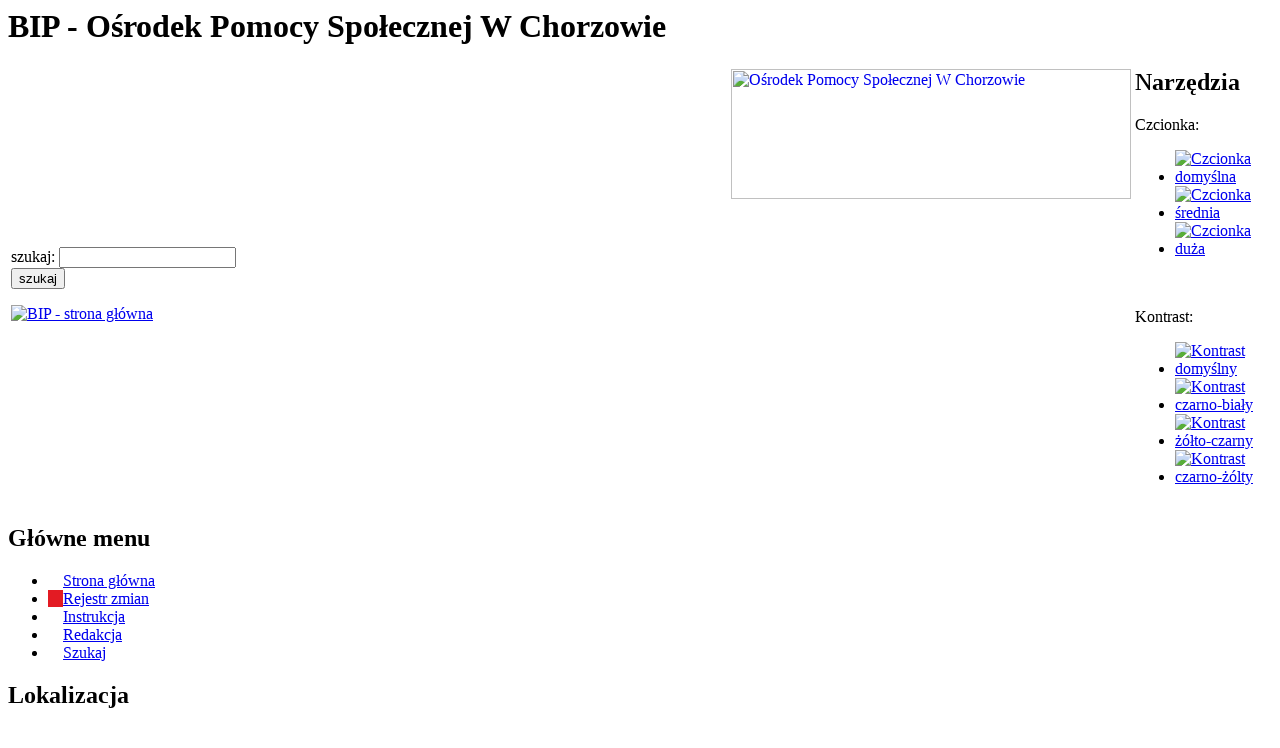

--- FILE ---
content_type: text/html; charset=UTF-8
request_url: http://ops.bip.chorzow.eu/index.php?RUN=REJESTR&id=147617195035526928&style=2
body_size: 28716
content:
<!-- start -->
<!DOCTYPE HTML PUBLIC "-//W3C//DTD HTML 4.01 Transitional//EN">
<html lang="pl">
<head>
<meta http-equiv="content-type" content="text/html; charset=utf-8">
<meta http-equiv="content-style-type" content="text/css">
<meta http-equiv="content-script-type" content="text/javascript">
<link rel="icon" href="/new/favicon.ico" type="image/x-icon">
<link rel="shortcut icon" href="/favicon.ico" type="image/x-icon">
<link rel="stylesheet" href="/templ/m03a/style.css" type="text/css" media="all">


<meta name="author" content="Sławomir Kaniecki; e-mail: slawomir (at) kaniecki (dot) net">
<meta http-equiv="content-type" content="text/html; charset=utf-8">
<base href="/add_www/ops.bip.chorzow.eu/">
<meta name="author" content="Sławomir Kaniecki; e-mail: slawomir (at) kaniecki (dot) net">
<meta name="areacode" content="PL53B361776F6D6972204B616E6965636B69203735303831333132373937">
<meta name="description" content="BIP - Biuletyn Informacji Publicznej miasta Chorzów">
<meta name="keywords" content="">
<script type="text/javascript" language="Javascript1.2" src="/new/inc/jquery/jquery.min.js"></script>
<script type="text/javascript" language="Javascript1.2" src="/new/inc/jquery/jquery.cookies.min.js"></script>
<script type="text/javascript">
var script_name = '/index.php';
</script>
<script type="text/javascript" src="/new/inc/slovek_funkcje.js"></script>
<script type="text/javascript" src="/new/inc/strpad.min.js"></script>
<script type="text/javascript" src="/new/inc/calendar.js"></script>
<link rel="stylesheet" type="text/css" href="/new/inc/calendar.css">
<script src="//f1-eu.readspeaker.com/script/8744/webReader/webReader.js?pids=wr" type="text/javascript"></script>
<link rel="stylesheet" type="text/css" href="/templ/m03a/styleContrast0.css">
<link rel="stylesheet" type="text/css" href="/templ/m03a/styleFontSize2.css">
<style type="text/css">
.T2G	{vertical-align: top; padding-left: 450px; }
.T2G img {width: 400px; height: 130px; }
.T2T	{font-family: sans-serif; font-size: 40px; font-weight: bold; color: #e31b23; padding-left: 600px; }
.T2T a	{color: #e31b23;}
</style>

<title>Rejestr zmian - BIP</title>

<script type="text/javascript">
<!--
window.rsConf = {general: {usePost: true}};
//-->
</script>
<style type="text/css">
#readspeaker_button1.rsexpanded {width: 371px !important;}
</style>


<script language="javascript" type="text/javascript" src="/templ/m03a/style.js"></script>
<script type="text/javascript" language="Javascript1.2">
if (1 && typeof $ == 'function') {
	$(document).ready(function() {
		var klik = function() {
			var o = $(this).parent();
			if (!o.children(".submenu").length) {
				o.append('<ul class="submenu"></' + 'ul>');
			}
			if (o.children(".submenu").length) {
				o.toggleClass("W2Kopen");
				if (o.children(".submenu").html() == '') {
					o.children(".submenu").load("/new/index_ajax.php", '_kat=' + o.children("a").attr('id') , function(response, status, xhr) {
						if (status == "error" && xhr.status == 0) { }
						else if (status == "error") { alert("Wystąpił błąd ładowania danych: " + xhr.status + " " + xhr.statusText); }
						else {
							o.children(".submenu").slideToggle("slow", function() {
								setHeight();
							});
							o.children(".submenu").find(".W2K a").click(klik);
						}
					});
				}
				else {
					o.children(".submenu").slideToggle("slow", function() {
						setHeight();
					});
				}
			}
		}

		$("#main00 .menu00 .menu2 .W2K a, #main00 .menu01 .menu2 .W2K a").click(klik);
		$("#main00 .menu00 .menu2 .W2Kopen1 a, #main00 .menu01 .menu2 .W2Kopen1 a").click(function() {
			var o = $(this).parent();
			if (o.children(".submenu").length) {
				if (o.hasClass("W2K")) {

				}
				else {
					o.toggleClass("W2K1");
					o.children(".submenu").slideToggle("slow", function() {
						setHeight();
					});
				}
			}
		});
			
		$('.REJ tr').hover(
			function() {
				$(this).toggleClass("row01");
			}
		);

		setHeight();

		$('#block01 .button01 img').click(
			function() {
				setHeight();
			}
		);
	});
	$(window).resize(
		function(){
			setHeight();
		}
	);
}

function setHeight() {
	if ($('.TYT1').length > 1 && $('.REJ').length == 0 && $('.REJ2').length == 0 ) {
		var x = $('#footer00').position().top - $('.TYT1').last().position().top - $('.TYT1').last().innerHeight() - 10;
		$('.TYT1').last().css("margin-top", x);
	}
}

</script>


</head>
<body class="mainClass01">

<div id="block00">
	<h1 id="mainH1">
		<span class="hide">BIP - Ośrodek Pomocy Społecznej W Chorzowie</span>
	</h1>
	<table id="tab01">
	<tr>
	<td class="left">
		<div class="szukaj">
			<form action="/index.php" onsubmit="return _szukaj(this);"><label for="szukaj_top" class="szukaj_top">szukaj: </label> <input class="szukaj00" id="szukaj_top" type="text" name="szukaj" value="" title="Wpisz szukane wyrażenie"> <input class="szukaj01" type="submit" value="szukaj"></form>
		</div>
    <a href="https://www.gov.pl/bip" target="_blank"><img id="logoBip" src="/templ/m03a/img/bip_83.png" alt="BIP - strona główna"></a>
	</td>
		<td class="T2G"><a href="http://www.opschorzow.pl/" target="_blank"><img src="foto/logo_ops_nowe.jpg" border="0" style="" alt="Ośrodek Pomocy Społecznej W Chorzowie"></a></td>

	<td class="right">

<div id="toolsWrapper">
	<h2 class="hide">Narzędzia</h2>
	<div id="fontsContent">
		<div class="rel">
			<p>Czcionka:</p>
			<ul id="fonts">
				<li><a class="fDefault" href="/index.php?RUN=REJESTR&amp;id=147617195035526928&amp;style=0"><img src="/layout/icoFontDefault.png" alt="Czcionka domyślna"></a></li>
				<li><a class="fBigger"  href="/index.php?RUN=REJESTR&amp;id=147617195035526928&amp;style=1"><img src="/layout/icoFontBigger.png"  alt="Czcionka średnia"></a></li>
				<li><a class="fBiggest" href="/index.php?RUN=REJESTR&amp;id=147617195035526928&amp;style=2"><img src="/layout/icoFontBiggest.png" alt="Czcionka duża"></a></li>
			</ul>
			<br class="clear">
		</div>
	</div>
	<div id="contrastWrapper">
		<div class="rel">
		<p>Kontrast:</p>
			<ul id="contrast">
				<li><a href="/index.php?RUN=REJESTR&amp;id=147617195035526928&amp;contr=0" class="contr_1"><img src="/layout/icoContrast1.png" alt="Kontrast domyślny"></a></li>
				<li><a href="/index.php?RUN=REJESTR&amp;id=147617195035526928&amp;contr=1" class="contr_2"><img src="/layout/icoContrast2.png" alt="Kontrast czarno-biały"></a></li>
				<li><a href="/index.php?RUN=REJESTR&amp;id=147617195035526928&amp;contr=2" class="contr_3"><img src="/layout/icoContrast3.png" alt="Kontrast żółto-czarny"></a></li>
				<li><a href="/index.php?RUN=REJESTR&amp;id=147617195035526928&amp;contr=3" class="contr_4"><img src="/layout/icoContrast4.png" alt="Kontrast czarno-żólty"></a></li>
			</ul>
		</div>
	</div>
</div>



	</td>
	</tr>
	</table>

<a name="content"></a>
	<h2 class="hide">Główne menu</h2>
	<div id="block02">
	<ul><li><span class="default" style="width: 161px; padding-left: 15px; padding-right: 15px;"><a href="/index.php?">Strona główna</a></span></li><li><span class="default" style="width: 159px; border-left: 15px solid #e31b23; padding-right: 15px;"><a href="/index.php?RUN=REJESTR">Rejestr zmian</a></span></li><li><span class="default" style="width: 159px; padding-left: 15px; padding-right: 15px;"><a href="/index.php?RUN=INSTRUKCJA">Instrukcja</a></span></li><li><span class="default" style="width: 159px; padding-left: 15px; padding-right: 15px;"><a href="/index.php?RUN=REDAKCJA">Redakcja</a></span></li><li><span class="defaultend" style="width: 159px; padding-left: 15px; padding-right: 15px;"><a href="/index.php?szukaj">Szukaj</a></span></li></ul>
	</div>

	<h2 class="hide">Lokalizacja</h2>
	<div id="block03">
	<span style="float: right; height: 30px; border: 0px solid red; "><div id="readspeaker_button1" class="rs_skip rsbtn rs_preserve" style="margin-bottom: 0px; "> <a class="rsbtn_play" accesskey="L" rel="nofollow" title="Posłuchaj zawartości strony" href="//app-eu.readspeaker.com/cgi-bin/rsent?customerid=8744&amp;lang=pl_pl&amp;readid=maincontent&amp;url=http%3A%2F%2Fops.bip.chorzow.eu"> <span class="rsbtn_left rsimg rspart"><span class="rsbtn_text"><span>Posłuchaj</span></span></span> <span class="rsbtn_right rsimg rsplay rspart"></span></a></div></span>
	<table cellpadding="0" cellspacing="0"><tr><td><a href="/index.php#content" title="start"><img src="/new/img/silk/house.png" alt="start"></a></td><td><a href="/index.php?RUN=REJESTR&id=147617195035526928&style=2#ka115978817737616991" title="powrót"><img src="/new/img/silk/arrow_left.png" alt="powrót"></a></td> <td><a href="/index.php?RUN=REJESTR&id=147617195035526928&style=2#ka115978817737616991">STATUS JEDNOSTKI</a></td></tr></table>
	</div>

	<table id="main00" cellpadding="0" cellspacing="0">
	<tr>
	<td class="menu00">
		<!-- start menu -->
		<h2 class="hide">Menu kategorii</h2>
<ul id="ka115978817647669620" class="menuh2">
<li><div>DANE JEDNOSTKI</div>
<ul class="menu2"><!--
_index: /index.php
_query: RUN=REJESTR&id=147617195035526928&style=2
QUERY_STRING: RUN=REJESTR&id=147617195035526928&style=2
_index_ref: /index.php?RUN=REJESTR&id=147617195035526928&style=2
-->
<li class="W2Kempty"><a id="ka115978817740495471.1" href="/index.php?kat=115978817740495471">DYREKCJA JEDNOSTKI</a>
<span class="hide">(nowe okno)</span>
</li>
<li class="W2Kempty"><a id="ka158228289018395330.2" href="/index.php?kat=158228289018395330">DANE TELEADRESOWE</a>
<span class="hide">(nowe okno)</span>
</li>
<li class="W2Kempty"><a id="ka142952835948116740.3" href="/index.php?kat=142952835948116740">KSIĄŻKA TELEFONICZNA</a>
<span class="hide">(nowe okno)</span>
</li>
<li class="W2Kempty"><a id="ka147609215916558304.4" href="/index.php?kat=147609215916558304">ZAŁATWIANIE SPRAW</a>
<span class="hide">(nowe okno)</span>
</li>
<li class="W2Kempty"><a id="ka164128776710266231.5" href="/index.php?kat=164128776710266231">OCHRONA DANYCH OSOBOWYCH RODO</a>
<span class="hide">(nowe okno)</span>
</li>
</ul></li>
</ul>
<ul id="ka118726322911376447" class="menuh2">
<li><div>STRUKTURA JEDNOSTKI</div>
<ul class="menu2"><!--
_index: /index.php
_query: RUN=REJESTR&id=147617195035526928&style=2
QUERY_STRING: RUN=REJESTR&id=147617195035526928&style=2
_index_ref: /index.php?RUN=REJESTR&id=147617195035526928&style=2
-->
<li class="W2Kempty"><a id="ka118726396447686997.6" href="/index.php?kat=118726396447686997">DZIAŁY ORGANIZACYJNE</a>
<span class="hide">(nowe okno)</span>
</li>
<li class="W2Kempty"><a id="ka143400593618055985.7" href="/index.php?kat=143400593618055985">CENTRUM AKTYWIZACJI SPOŁECZNEJ</a>
<span class="hide">(nowe okno)</span>
</li>
<li class="W2Kempty"><a id="ka136878750026778208.8" href="/index.php?kat=136878750026778208">CENTRUM INICJATYW SPOŁECZNYCH</a>
<span class="hide">(nowe okno)</span>
</li>
<li class="W2Kempty"><a id="ka118726403848487348.9" href="/index.php?kat=118726403848487348">CENTRUM PRACY SOCJALNEJ</a>
<span class="hide">(nowe okno)</span>
</li>
<li class="W2Kempty"><a id="ka158029766126358287.10" href="/index.php?kat=158029766126358287">KLUB SENIOR+</a>
<span class="hide">(nowe okno)</span>
</li>
<li class="W2Kempty"><a id="ka166937338746077568.11" href="/index.php?kat=166937338746077568">ZESPÓŁ INTERDYSCYPLINARNY</a>
<span class="hide">(nowe okno)</span>
</li>
</ul></li>
</ul>
<ul id="ka160145581645846591" class="menuh2">
<li><div>AKTUALNOŚCI</div>
<ul class="menu2"><!--
_index: /index.php
_query: RUN=REJESTR&id=147617195035526928&style=2
QUERY_STRING: RUN=REJESTR&id=147617195035526928&style=2
_index_ref: /index.php?RUN=REJESTR&id=147617195035526928&style=2
-->
<li class="W2Kempty"><a id="ka171586054611176420.12" href="/index.php?kat=171586054611176420">STANDARDY OCHRONY MAŁOLETNICH W OŚRODKU POMOCY SPOŁECZNEJ W CHORZOWIE</a>
<span class="hide">(nowe okno)</span>
</li>
<li class="W2Kempty"><a id="ka160145585013286818.13" href="/index.php?kat=160145585013286818">AKTUALNOŚCI</a>
<span class="hide">(nowe okno)</span>
</li>
<li class="W2Kempty"><a id="ka159168562327916448.14" href="/index.php?kat=159168562327916448">INFORMACJE DODATKOWE</a>
<span class="hide">(nowe okno)</span>
</li>
</ul></li>
</ul>
<ul id="ka115978817924909516" class="menuh2">
<li><div>PROCEDURY I KARTY INFORMACYJNE</div>
<ul class="menu2"><!--
_index: /index.php
_query: RUN=REJESTR&id=147617195035526928&style=2
QUERY_STRING: RUN=REJESTR&id=147617195035526928&style=2
_index_ref: /index.php?RUN=REJESTR&id=147617195035526928&style=2
-->
<li class="W2K"><a id="ka118837975636427451.15" href="/index.php?RUN=REJESTR&id=147617195035526928&style=2#118837975636427451.15" style="cursor: pointer;">POMOC SPOŁECZNA</a>
<span class="hide">(rozwiń)</span>
</li>
<li class="W2K"><a id="ka150225994331759680.16" href="/index.php?kat=150225994331759680">ŚWIADCZENIA DLA RODZIN</a>
<span class="hide">(nowe okno)</span>
</li>
<li class="W2Kempty"><a id="ka120212644022617094.17" href="/index.php?kat=120212644022617094">DZIAŁ PIECZY ZASTĘPCZEJ</a>
<span class="hide">(nowe okno)</span>
</li>
<li class="W2Kempty"><a id="ka118837994545767803.18" href="/index.php?kat=118837994545767803">DODATKI MIESZKANIOWE</a>
<span class="hide">(nowe okno)</span>
</li>
<li class="W2Kempty"><a id="ka119451551632189889.19" href="/index.php?kat=119451551632189889">MIEJSKI ZESPÓŁ DS. ORZEKANIA O NIEPEŁNOSPRAWNOŚCI</a>
<span class="hide">(nowe okno)</span>
</li>
<li class="W2K"><a id="ka119451850614525395.20" href="/index.php?kat=119451850614525395">DZIAŁ DS. OSÓB NIEPEŁNOSPRAWNYCH</a>
<span class="hide">(nowe okno)</span>
</li>
<li class="W2Kempty"><a id="ka162815836726916799.21" href="/index.php?kat=162815836726916799">NIEODPŁATNA POMOC PRAWNA</a>
<span class="hide">(nowe okno)</span>
</li>
<li class="W2Kempty"><a id="ka172543884021075015.22" href="/index.php?kat=172543884021075015">JEDNORAZOWE ŚWIADCZENIE W WYSOKOŚCI 4000 ZŁ „ZA ŻYCIEM”</a>
<span class="hide">(nowe okno)</span>
</li>
</ul></li>
</ul>
<ul id="ka120214993130137361" class="menuh2">
<li><div>OGŁOSZENIA</div>
<ul class="menu2"><!--
_index: /index.php
_query: RUN=REJESTR&id=147617195035526928&style=2
QUERY_STRING: RUN=REJESTR&id=147617195035526928&style=2
_index_ref: /index.php?RUN=REJESTR&id=147617195035526928&style=2
-->
<li class="W2K"><a id="ka120515551617465822.23" href="/index.php?RUN=REJESTR&id=147617195035526928&style=2#120515551617465822.23" style="cursor: pointer;">PRACA</a>
<span class="hide">(rozwiń)</span>
</li>
<li class="W2K"><a id="ka120215032747047766.24" href="/index.php?RUN=REJESTR&id=147617195035526928&style=2#120215032747047766.24" style="cursor: pointer;">ZAMÓWIENIA PUBLICZNE</a>
<span class="hide">(rozwiń)</span>
</li>
<li class="W2K"><a id="ka147567075019059166.25" href="/index.php?RUN=REJESTR&id=147617195035526928&style=2#147567075019059166.25" style="cursor: pointer;">SZACOWANIE WARTOŚCI ZAMÓWIENIA</a>
<span class="hide">(rozwiń)</span>
</li>
</ul></li>
</ul>
<ul id="ka147617688842855792" class="menuh2">
<li><div>DOSTĘP DO INFORMACJI PUBLICZNEJ</div>
<ul class="menu2"><!--
_index: /index.php
_query: RUN=REJESTR&id=147617195035526928&style=2
QUERY_STRING: RUN=REJESTR&id=147617195035526928&style=2
_index_ref: /index.php?RUN=REJESTR&id=147617195035526928&style=2
-->
<li class="W2Kempty"><a id="ka147617708715319268.26" href="/index.php?kat=147617708715319268">DOSTĘP DO INFORMACJI PUBLICZNEJ NIEOPUBLIKOWANEJ W BIP</a>
<span class="hide">(nowe okno)</span>
</li>
<li class="W2K"><a id="ka164742997216447555.27" href="/index.php?RUN=REJESTR&id=147617195035526928&style=2#164742997216447555.27" style="cursor: pointer;">PLAN ZAMÓWIEŃ PUBLICZNYCH POWYŻEJ PROGU 130 000 PLN</a>
<span class="hide">(rozwiń)</span>
</li>
<li class="W2K"><a id="ka147617708243686451.28" href="/index.php?RUN=REJESTR&id=147617195035526928&style=2#147617708243686451.28" style="cursor: pointer;">REJESTRY PUBLICZNE</a>
<span class="hide">(rozwiń)</span>
</li>
<li class="W2K"><a id="ka165527751335745893.29" href="/index.php?RUN=REJESTR&id=147617195035526928&style=2#165527751335745893.29" style="cursor: pointer;">SPRAWOZDANIA</a>
<span class="hide">(rozwiń)</span>
</li>
<li class="W2K"><a id="ka165527947049715339.30" href="/index.php?RUN=REJESTR&id=147617195035526928&style=2#165527947049715339.30" style="cursor: pointer;">BUDŻET JEDNOSTKI ORAZ SPRAWOZDANIA FINANSOWE</a>
<span class="hide">(rozwiń)</span>
</li>
<li class="W2K"><a id="ka165527762824305917.31" href="/index.php?RUN=REJESTR&id=147617195035526928&style=2#165527762824305917.31" style="cursor: pointer;">ZARZĄDZENIA DYREKTORA</a>
<span class="hide">(rozwiń)</span>
</li>
</ul></li>
</ul>
<ul id="ka120756466522485651" class="menuh2">
<li><div>PROGRAMY ORAZ PROJEKTY</div>
<ul class="menu2"><!--
_index: /index.php
_query: RUN=REJESTR&id=147617195035526928&style=2
QUERY_STRING: RUN=REJESTR&id=147617195035526928&style=2
_index_ref: /index.php?RUN=REJESTR&id=147617195035526928&style=2
-->
<li class="W2Kempty"><a id="ka176000316419645514.32" href="/index.php?kat=176000316419645514">PROJEKT &quot;ZADBANI - SKUTECZNI&quot;</a>
<span class="hide">(nowe okno)</span>
</li>
<li class="W2Kempty"><a id="ka173762011230938670.33" href="/index.php?kat=173762011230938670">PROGRAM &quot;POSIŁEK W SZKOLE I W DOMU&quot; NA LATA 2024-2028 - EDYCJA 2024</a>
<span class="hide">(nowe okno)</span>
</li>
<li class="W2Kempty"><a id="ka172044038034845134.34" href="/index.php?kat=172044038034845134">PROGRAM FUNDUSZE EUROPEJSKIE NA POMOC ŻYWNOŚCIOWĄ 2021-2027 WSPÓŁFINASOWANY Z EUROPEJSKIEGO FUNDUSZU SPOŁECZNEGO+.</a>
<span class="hide">(nowe okno)</span>
</li>
<li class="W2Kempty"><a id="ka163774023113138753.35" href="/index.php?kat=163774023113138753">PROGRAM WIELOLETNI „SENIOR+” NA LATA 2021-2025</a>
<span class="hide">(nowe okno)</span>
</li>
<li class="W2Kempty"><a id="ka163636251648975653.36" href="/index.php?kat=163636251648975653">PROGRAM &quot;POSIŁEK W SZKOLE I W DOMU&quot; NA LATA 2019-2023 – EDYCJA 2023</a>
<span class="hide">(nowe okno)</span>
</li>
<li class="W2Kempty"><a id="ka141647297612175417.37" href="/index.php?kat=141647297612175417">ROMOWIE JUTRA</a>
<span class="hide">(nowe okno)</span>
</li>
</ul></li>
</ul>
<ul id="ka162366946625086684" class="menuh2">
<li><div>PROGRAMY DOFINANSOWANE Z FUNDUSZU SOLIDARNOŚCIOWEGO I CELOWEGO</div>
<ul class="menu2"><!--
_index: /index.php
_query: RUN=REJESTR&id=147617195035526928&style=2
QUERY_STRING: RUN=REJESTR&id=147617195035526928&style=2
_index_ref: /index.php?RUN=REJESTR&id=147617195035526928&style=2
-->
<li class="W2K"><a id="ka176338800324757095.38" href="/index.php?kat=176338800324757095">„OPIEKA WYTCHNIENIOWA” DLA JEDNOSTEK SAMORZĄDU TERYTORIALNEGO – EDYCJA 2026</a>
<span class="hide">(nowe okno)</span>
</li>
<li class="W2K"><a id="ka175940949919977516.39" href="/index.php?kat=175940949919977516">ASYSTENT OSOBISTY OSOBY Z NIEPEŁNOSPRAWNOŚCIĄ” DLA JEDNOSTEK SAMORZĄDU TERYTORIALNEGO – EDYCJA 2026</a>
<span class="hide">(nowe okno)</span>
</li>
<li class="W2K"><a id="ka174971771718468268.40" href="/index.php?kat=174971771718468268">PROGRAM &quot;KORPUS WSPARCIA SENIORÓW&quot; NA ROK 2025</a>
<span class="hide">(nowe okno)</span>
</li>
<li class="W2Kempty"><a id="ka172249127143759015.41" href="/index.php?kat=172249127143759015">ASYSTENT OSOBISTY OSOBY Z NIEPEŁNOSPRAWNOŚCIĄ” DLA JEDNOSTEK SAMORZĄDU TERYTORIALNEGO - EDYCJA 2025</a>
<span class="hide">(nowe okno)</span>
</li>
<li class="W2Kempty"><a id="ka173105596412215281.42" href="/index.php?kat=173105596412215281">PROGRAM &quot;OPIEKA WYTCHNIENIOWA” DLA JEDNOSTEK SAMORZĄDU TERYTORIALNEGO - EDYCJA 2025</a>
<span class="hide">(nowe okno)</span>
</li>
</ul></li>
</ul>
<ul id="ka115978817737616991" class="menuh2">
<li><div>STATUS JEDNOSTKI</div>
<ul class="menu2"><!--
_index: /index.php
_query: RUN=REJESTR&id=147617195035526928&style=2
QUERY_STRING: RUN=REJESTR&id=147617195035526928&style=2
_index_ref: /index.php?RUN=REJESTR&id=147617195035526928&style=2
-->
<li class="W2Kempty CL001"><a id="ka147617195035526928.43" href="/index.php?kat=147617195035526928">AKTY PRAWNE</a>
<span class="hide">(nowe okno)</span>
</li>
<li class="W2Kempty"><a id="ka147366988219096688.44" href="/index.php?kat=147366988219096688">REGULAMIN ORGANIZACYJNY</a>
<span class="hide">(nowe okno)</span>
</li>
<li class="W2Kempty"><a id="ka147617133121918440.45" href="/index.php?kat=147617133121918440">STATUS</a>
<span class="hide">(nowe okno)</span>
</li>
<li class="W2Kempty"><a id="ka147367110511105151.46" href="/index.php?kat=147367110511105151">STATUT</a>
<span class="hide">(nowe okno)</span>
</li>
</ul></li>
</ul>
<ul id="ka115978817831755663" class="menuh2">
<li><div>KONTROLE</div>
<ul class="menu2"><!--
_index: /index.php
_query: RUN=REJESTR&id=147617195035526928&style=2
QUERY_STRING: RUN=REJESTR&id=147617195035526928&style=2
_index_ref: /index.php?RUN=REJESTR&id=147617195035526928&style=2
-->
<li class="W2K"><a id="ka147860807014809568.47" href="/index.php?RUN=REJESTR&id=147617195035526928&style=2#147860807014809568.47" style="cursor: pointer;">KONTROLE WEWNĘTRZNE</a>
<span class="hide">(rozwiń)</span>
</li>
</ul></li>
</ul>
<ul id="ka160103235741285924" class="menuh2">
<li><div>DEKLARACJA DOSTĘPNOŚCI</div>
<ul class="menu2"><!--
_index: /index.php
_query: RUN=REJESTR&id=147617195035526928&style=2
QUERY_STRING: RUN=REJESTR&id=147617195035526928&style=2
_index_ref: /index.php?RUN=REJESTR&id=147617195035526928&style=2
-->
<li class="W2Kempty"><a id="ka160103249236467244.48" href="/index.php?kat=160103249236467244">DEKLARACJA DOSTĘPNOŚCI</a>
<span class="hide">(nowe okno)</span>
</li>
<li class="W2Kempty"><a id="ka161788088619977373.49" href="/index.php?kat=161788088619977373">RAPORT O STANIE ZAPEWNIANIA DOSTĘPNOŚCI PODMIOTU PUBLICZNEGO</a>
<span class="hide">(nowe okno)</span>
</li>
</ul></li>
</ul>
<ul id="ka171680682236317188" class="menuh2">
<li><div>POLITYKA PRYWATNOŚCI</div>
<ul class="menu2"><!--
_index: /index.php
_query: RUN=REJESTR&id=147617195035526928&style=2
QUERY_STRING: RUN=REJESTR&id=147617195035526928&style=2
_index_ref: /index.php?RUN=REJESTR&id=147617195035526928&style=2
-->
<li class="W2Kempty"><a id="ka171680688122036535.50" href="/index.php?kat=171680688122036535">POLITYKA PRYWATNOŚCI SERWISU OPS W CHORZOWIE</a>
<span class="hide">(nowe okno)</span>
</li>
</ul></li>
</ul>
<ul id="ka156283612348356191" class="menuh2">
<li><div>ARCHIWUM</div>
<ul class="menu2"><!--
_index: /index.php
_query: RUN=REJESTR&id=147617195035526928&style=2
QUERY_STRING: RUN=REJESTR&id=147617195035526928&style=2
_index_ref: /index.php?RUN=REJESTR&id=147617195035526928&style=2
-->
<li class="W2K"><a id="ka168611544011038229.51" href="/index.php?RUN=REJESTR&id=147617195035526928&style=2#168611544011038229.51" style="cursor: pointer;">REJESTRY PUBLICZNE</a>
<span class="hide">(rozwiń)</span>
</li>
<li class="W2K"><a id="ka171585920622216342.52" href="/index.php?RUN=REJESTR&id=147617195035526928&style=2#171585920622216342.52" style="cursor: pointer;">PROGRAMY ORAZ PROJEKTY</a>
<span class="hide">(rozwiń)</span>
</li>
<li class="W2K"><a id="ka167343448248108784.53" href="/index.php?RUN=REJESTR&id=147617195035526928&style=2#167343448248108784.53" style="cursor: pointer;">PROGRAMY DOFINANSOWANE Z FUNDUSZU SOLIDARNOŚCIOWEGO</a>
<span class="hide">(rozwiń)</span>
</li>
<li class="W2K"><a id="ka163299603529505313.54" href="/index.php?RUN=REJESTR&id=147617195035526928&style=2#163299603529505313.54" style="cursor: pointer;">SZACOWANIE WARTOŚCI ZAMÓWIENIA</a>
<span class="hide">(rozwiń)</span>
</li>
<li class="W2K"><a id="ka162220897248348616.55" href="/index.php?RUN=REJESTR&id=147617195035526928&style=2#162220897248348616.55" style="cursor: pointer;">BUDŻET JEDNOSTKI</a>
<span class="hide">(rozwiń)</span>
</li>
<li class="W2K"><a id="ka156283658134109667.56" href="/index.php?RUN=REJESTR&id=147617195035526928&style=2#156283658134109667.56" style="cursor: pointer;">ZAMÓWIENIA PUBLICZNE</a>
<span class="hide">(rozwiń)</span>
</li>
<li class="W2K"><a id="ka149017408310727904.57" href="/index.php?kat=149017408310727904">PLAN ZAMÓWIEŃ PUBLICZNYCH POWYŻEJ 30 000 EURO</a>
<span class="hide">(nowe okno)</span>
</li>
<li class="W2K"><a id="ka162220941841869776.58" href="/index.php?RUN=REJESTR&id=147617195035526928&style=2#162220941841869776.58" style="cursor: pointer;">ZARZĄDZENIA DYREKTORA</a>
<span class="hide">(rozwiń)</span>
</li>
<li class="W2K"><a id="ka162220918427578995.59" href="/index.php?RUN=REJESTR&id=147617195035526928&style=2#162220918427578995.59" style="cursor: pointer;">SPRAWOZDANIA</a>
<span class="hide">(rozwiń)</span>
</li>
<li class="W2K"><a id="ka173469942040648870.60" href="/index.php?RUN=REJESTR&id=147617195035526928&style=2#173469942040648870.60" style="cursor: pointer;">KONTROLE</a>
<span class="hide">(rozwiń)</span>
</li>
</ul></li>
</ul>

		<!-- stop menu-->
	</td>
	<td class="content00" id="maincontent">
		<!-- start content -->
		<h2 class="hide">Treść strony</h2>
		<div class="content10">
<div class="TYT1">Rejestr Zmian</div>
<p class="TYT1">dokument: AKTY PRAWNE</p>
<p class="TYT1"><a style="font-size: 70%"><br>
Utworzony przez: ANNA WYDERKA<br>
Data utworzenia: 09:45 11-10-2016<br>
Data ostatniej modyfikacji: 09:26 14-02-2024<br>
</a></p>
<table width="100%" border="0" cellpadding="0" cellspacing="0">
<tr><td class="KAT">elementów : 11</td></tr></table>
<br><table class="REJ" border="0" cellpadding="1" cellspacing="1">
<tr class="BG1"><td class="center">1</td><td width="70">14-02-2024</td><td width="100">Adam Furdzik</td><td><a href="/index.php?id=147617195035526928" title="Zobacz dokument">Kategoria: &quot;AKTY PRAWNE&quot;, zmiana pola odpowiedzialny za treść na: Schramel Daria</a></td></tr>
<tr class="BG0"><td class="center">2</td><td width="70">14-02-2024</td><td width="100">Adam Furdzik</td><td><a href="/index.php?id=147617195035526928" title="Zobacz dokument">Kategoria: &quot;AKTY PRAWNE&quot;, modyfikacja treści pola tekstowego</a></td></tr>
<tr class="BG1"><td class="center">3</td><td width="70">18-06-2021</td><td width="100">Adam Furdzik</td><td><a href="/index.php?id=147617195035526928" title="Zobacz dokument">Kategoria: &quot;AKTY PRAWNE&quot;, modyfikacja treści pola tekstowego</a></td></tr>
<tr class="BG0"><td class="center">4</td><td width="70">18-06-2021</td><td width="100">Adam Furdzik</td><td><a href="/index.php?id=147617195035526928" title="Zobacz dokument">Kategoria: &quot;AKTY PRAWNE&quot;, modyfikacja treści pola tekstowego</a></td></tr>
<tr class="BG1"><td class="center">5</td><td width="70">18-06-2021</td><td width="100">Adam Furdzik</td><td><a href="/index.php?id=147617195035526928" title="Zobacz dokument">Kategoria: &quot;AKTY PRAWNE&quot;, modyfikacja treści pola tekstowego</a></td></tr>
<tr class="BG0"><td class="center">6</td><td width="70">18-10-2016</td><td width="100">ANNA WYDERKA</td><td><a href="/index.php?id=147617195035526928" title="Zobacz dokument">Kategoria: &quot;AKTY PRAWNE&quot;, modyfikacja treści pola tekstowego</a></td></tr>
<tr class="BG1"><td class="center">7</td><td width="70">11-10-2016</td><td width="100">ANNA WYDERKA</td><td><a href="/index.php?id=147617195035526928" title="Zobacz dokument">Kategoria: &quot;AKTY PRAWNE&quot;, publikacja : &quot;włączona&quot;</a></td></tr>
<tr class="BG0"><td class="center">8</td><td width="70">11-10-2016</td><td width="100">ANNA WYDERKA</td><td><a href="/index.php?id=147617195035526928" title="Zobacz dokument">Kategoria: &quot;AKTY PRAWNE&quot;, modyfikacja treści pola tekstowego</a></td></tr>
<tr class="BG1"><td class="center">9</td><td width="70">11-10-2016</td><td width="100">ANNA WYDERKA</td><td><a href="/index.php?id=147617195035526928" title="Zobacz dokument">Kategoria: &quot;AKTY PRAWNE&quot;, zmiana pola data wytworzenia na: 2016-10-11</a></td></tr>
<tr class="BG0"><td class="center">10</td><td width="70">11-10-2016</td><td width="100">ANNA WYDERKA</td><td><a href="/index.php?id=147617195035526928" title="Zobacz dokument">Kategoria: &quot;AKTY PRAWNE&quot;, zmiana pola wytworzył na: Anna Wyderka</a></td></tr>
<tr class="BG1"><td class="center">11</td><td width="70">11-10-2016</td><td width="100">ANNA WYDERKA</td><td><a href="/index.php?id=147617195035526928" title="Zobacz dokument">Dodanie kategorii: &quot;AKTY PRAWNE&quot;, do kategorii: &quot;STATUS JEDNOSTKI&quot;</a></td></tr>
</table>

		</div>
		<!-- stop content -->
		<div class="content01">
		</div>
	</td>



	</tr>

	
	</table>

		
	<h2 class="hide">Stopka serwisu</h2>
	<div id="footer00">&copy; <a href="/index.php?RUN=REDAKCJA" title="redakcja">BIP - Ośrodek Pomocy Społecznej W Chorzowie</a> 2025, kontakt: <a href="mailto: furdzik.a@opschorzow.pl">furdzik.a@opschorzow.pl</a></div>
</div>


</body>
</html>

<!-- stop -->
